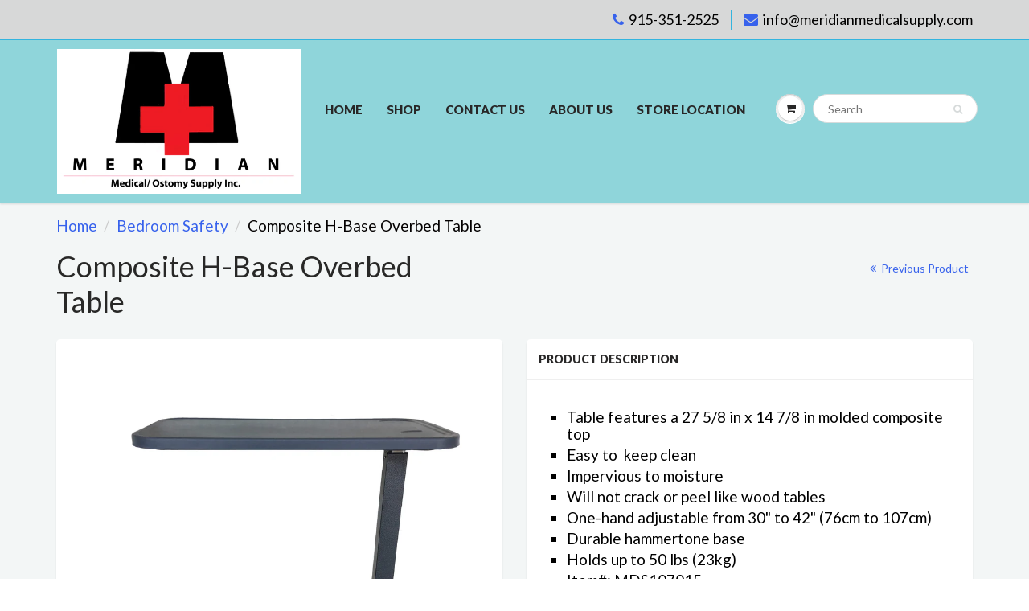

--- FILE ---
content_type: text/html; charset=utf-8
request_url: https://meridianmedicalsupply.com/collections/bedroom-safety/products/composite-h-base-overbed-tables-1
body_size: 14437
content:
<!doctype html>
<html lang="en" class="noIE">
  <head>
    <meta name="google-site-verification" content="B5rtuEKPXx7auYgpL69sUjtDNuKybG2ZtNsPI66aA6Y" />
<div id="google_translate_element"></div><script type="text/javascript">
function googleTranslateElementInit() {
  new google.translate.TranslateElement({pageLanguage: 'en', includedLanguages: 'es', layout: google.translate.TranslateElement.InlineLayout.SIMPLE}, 'google_translate_element');
}
</script><script type="text/javascript" src="//translate.google.com/translate_a/element.js?cb=googleTranslateElementInit"></script>
        
    <!-- Basic page needs ================================================== -->
    <meta charset="utf-8">
    <meta name="viewport" content="width=device-width, initial-scale=1, maximum-scale=1">

    <!-- Title and description ================================================== -->
    <title>
      Medline H-Base Overbed Tables at Meridian Medical Supply
    </title>

    
    <meta name="description" content="Overbed Tables are highly convenient for those who need to spend most their time lying in bed. Medline H- Base Overbed table MDS107015 .Shop our Bedroom Safety Supply at Meridian Medical Supply El Paso, TX (915)351-2525!">
    
  

    <!-- Helpers ================================================== -->
    
  <meta property="og:type" content="product">
  <meta property="og:title" content="Composite H-Base Overbed Table">
  
  <meta property="og:image" content="http://meridianmedicalsupply.com/cdn/shop/products/overbedtablecompressed_800x.jpg?v=1657740179">
  <meta property="og:image:secure_url" content="https://meridianmedicalsupply.com/cdn/shop/products/overbedtablecompressed_800x.jpg?v=1657740179">
  
  <meta property="og:image" content="http://meridianmedicalsupply.com/cdn/shop/products/overbedtablesideviewcompressed_800x.jpg?v=1657740190">
  <meta property="og:image:secure_url" content="https://meridianmedicalsupply.com/cdn/shop/products/overbedtablesideviewcompressed_800x.jpg?v=1657740190">
  
  <meta property="og:image" content="http://meridianmedicalsupply.com/cdn/shop/products/overbedtabletablecompressed_800x.jpg?v=1657740200">
  <meta property="og:image:secure_url" content="https://meridianmedicalsupply.com/cdn/shop/products/overbedtabletablecompressed_800x.jpg?v=1657740200">
  
  <meta property="og:price:amount" content="0.00">
  <meta property="og:price:currency" content="USD">


  <meta property="og:description" content="Overbed Tables are highly convenient for those who need to spend most their time lying in bed. Medline H- Base Overbed table MDS107015 .Shop our Bedroom Safety Supply at Meridian Medical Supply El Paso, TX (915)351-2525!">

  <meta property="og:url" content="https://meridianmedicalsupply.com/products/composite-h-base-overbed-tables-1">
  <meta property="og:site_name" content="Meridian Medical Supply">



  <meta name="twitter:site" content="@M_MedicalSupply">

<meta name="twitter:card" content="summary">

  <meta name="twitter:title" content="Composite H-Base Overbed Table">
  <meta name="twitter:description" content="
Table features a 27 5/8 in x 14 7/8 in molded composite top
Easy to  keep clean 
Impervious to moisture
Will not crack or peel like wood tables 
One-hand adjustable from 30&quot; to 42&quot; (76cm to 107cm)
Durable hammertone base
Holds up to 50 lbs (23kg)
Item#: MDS107015

">
  <meta name="twitter:image" content="https://meridianmedicalsupply.com/cdn/shop/products/overbedtablecompressed_800x.jpg?v=1657740179">
  <meta name="twitter:image:width" content="240">
  <meta name="twitter:image:height" content="240">

    <link rel="canonical" href="https://meridianmedicalsupply.com/products/composite-h-base-overbed-tables-1">
    <meta name="viewport" content="width=device-width,initial-scale=1">
    <meta name="theme-color" content="#3762ec">

    
    <link rel="shortcut icon" href="//meridianmedicalsupply.com/cdn/shop/t/11/assets/favicon.png?v=92" type="image/png" />
    
    <link href="//meridianmedicalsupply.com/cdn/shop/t/11/assets/apps.css?v=97812685848777896851521641571" rel="stylesheet" type="text/css" media="all" />
    <link href="//meridianmedicalsupply.com/cdn/shop/t/11/assets/style.css?v=9393130127272111281522771328" rel="stylesheet" type="text/css" media="all" />
    <link href="//meridianmedicalsupply.com/cdn/shop/t/11/assets/flexslider.css?v=138734138953018335091521745130" rel="stylesheet" type="text/css" media="all" />
    <link href="//meridianmedicalsupply.com/cdn/shop/t/11/assets/flexslider-product.css?v=145359197534262769821521745306" rel="stylesheet" type="text/css" media="all" />
    
    <link rel="stylesheet" type="text/css" href="//fonts.googleapis.com/css?family=Lato:300,400,700,900">
    
    

    <!-- Header hook for plugins ================================================== -->
    <script>window.performance && window.performance.mark && window.performance.mark('shopify.content_for_header.start');</script><meta id="shopify-digital-wallet" name="shopify-digital-wallet" content="/26535696/digital_wallets/dialog">
<link rel="alternate" type="application/json+oembed" href="https://meridianmedicalsupply.com/products/composite-h-base-overbed-tables-1.oembed">
<script async="async" src="/checkouts/internal/preloads.js?locale=en-US"></script>
<script id="shopify-features" type="application/json">{"accessToken":"91be024fa62ed41cb6f187ba743a5145","betas":["rich-media-storefront-analytics"],"domain":"meridianmedicalsupply.com","predictiveSearch":true,"shopId":26535696,"locale":"en"}</script>
<script>var Shopify = Shopify || {};
Shopify.shop = "meridian-medical-supply-ep.myshopify.com";
Shopify.locale = "en";
Shopify.currency = {"active":"USD","rate":"1.0"};
Shopify.country = "US";
Shopify.theme = {"name":"ShowTime 5.0.9","id":32117882922,"schema_name":"ShowTime","schema_version":"5.0.9","theme_store_id":687,"role":"main"};
Shopify.theme.handle = "null";
Shopify.theme.style = {"id":null,"handle":null};
Shopify.cdnHost = "meridianmedicalsupply.com/cdn";
Shopify.routes = Shopify.routes || {};
Shopify.routes.root = "/";</script>
<script type="module">!function(o){(o.Shopify=o.Shopify||{}).modules=!0}(window);</script>
<script>!function(o){function n(){var o=[];function n(){o.push(Array.prototype.slice.apply(arguments))}return n.q=o,n}var t=o.Shopify=o.Shopify||{};t.loadFeatures=n(),t.autoloadFeatures=n()}(window);</script>
<script id="shop-js-analytics" type="application/json">{"pageType":"product"}</script>
<script defer="defer" async type="module" src="//meridianmedicalsupply.com/cdn/shopifycloud/shop-js/modules/v2/client.init-shop-cart-sync_BdyHc3Nr.en.esm.js"></script>
<script defer="defer" async type="module" src="//meridianmedicalsupply.com/cdn/shopifycloud/shop-js/modules/v2/chunk.common_Daul8nwZ.esm.js"></script>
<script type="module">
  await import("//meridianmedicalsupply.com/cdn/shopifycloud/shop-js/modules/v2/client.init-shop-cart-sync_BdyHc3Nr.en.esm.js");
await import("//meridianmedicalsupply.com/cdn/shopifycloud/shop-js/modules/v2/chunk.common_Daul8nwZ.esm.js");

  window.Shopify.SignInWithShop?.initShopCartSync?.({"fedCMEnabled":true,"windoidEnabled":true});

</script>
<script>(function() {
  var isLoaded = false;
  function asyncLoad() {
    if (isLoaded) return;
    isLoaded = true;
    var urls = ["https:\/\/www.improvedcontactform.com\/icf.js?shop=meridian-medical-supply-ep.myshopify.com"];
    for (var i = 0; i < urls.length; i++) {
      var s = document.createElement('script');
      s.type = 'text/javascript';
      s.async = true;
      s.src = urls[i];
      var x = document.getElementsByTagName('script')[0];
      x.parentNode.insertBefore(s, x);
    }
  };
  if(window.attachEvent) {
    window.attachEvent('onload', asyncLoad);
  } else {
    window.addEventListener('load', asyncLoad, false);
  }
})();</script>
<script id="__st">var __st={"a":26535696,"offset":-25200,"reqid":"e651338f-29c3-4c85-b835-b3735220b6b9-1768972679","pageurl":"meridianmedicalsupply.com\/collections\/bedroom-safety\/products\/composite-h-base-overbed-tables-1","u":"c5262a3057db","p":"product","rtyp":"product","rid":7374774861988};</script>
<script>window.ShopifyPaypalV4VisibilityTracking = true;</script>
<script id="captcha-bootstrap">!function(){'use strict';const t='contact',e='account',n='new_comment',o=[[t,t],['blogs',n],['comments',n],[t,'customer']],c=[[e,'customer_login'],[e,'guest_login'],[e,'recover_customer_password'],[e,'create_customer']],r=t=>t.map((([t,e])=>`form[action*='/${t}']:not([data-nocaptcha='true']) input[name='form_type'][value='${e}']`)).join(','),a=t=>()=>t?[...document.querySelectorAll(t)].map((t=>t.form)):[];function s(){const t=[...o],e=r(t);return a(e)}const i='password',u='form_key',d=['recaptcha-v3-token','g-recaptcha-response','h-captcha-response',i],f=()=>{try{return window.sessionStorage}catch{return}},m='__shopify_v',_=t=>t.elements[u];function p(t,e,n=!1){try{const o=window.sessionStorage,c=JSON.parse(o.getItem(e)),{data:r}=function(t){const{data:e,action:n}=t;return t[m]||n?{data:e,action:n}:{data:t,action:n}}(c);for(const[e,n]of Object.entries(r))t.elements[e]&&(t.elements[e].value=n);n&&o.removeItem(e)}catch(o){console.error('form repopulation failed',{error:o})}}const l='form_type',E='cptcha';function T(t){t.dataset[E]=!0}const w=window,h=w.document,L='Shopify',v='ce_forms',y='captcha';let A=!1;((t,e)=>{const n=(g='f06e6c50-85a8-45c8-87d0-21a2b65856fe',I='https://cdn.shopify.com/shopifycloud/storefront-forms-hcaptcha/ce_storefront_forms_captcha_hcaptcha.v1.5.2.iife.js',D={infoText:'Protected by hCaptcha',privacyText:'Privacy',termsText:'Terms'},(t,e,n)=>{const o=w[L][v],c=o.bindForm;if(c)return c(t,g,e,D).then(n);var r;o.q.push([[t,g,e,D],n]),r=I,A||(h.body.append(Object.assign(h.createElement('script'),{id:'captcha-provider',async:!0,src:r})),A=!0)});var g,I,D;w[L]=w[L]||{},w[L][v]=w[L][v]||{},w[L][v].q=[],w[L][y]=w[L][y]||{},w[L][y].protect=function(t,e){n(t,void 0,e),T(t)},Object.freeze(w[L][y]),function(t,e,n,w,h,L){const[v,y,A,g]=function(t,e,n){const i=e?o:[],u=t?c:[],d=[...i,...u],f=r(d),m=r(i),_=r(d.filter((([t,e])=>n.includes(e))));return[a(f),a(m),a(_),s()]}(w,h,L),I=t=>{const e=t.target;return e instanceof HTMLFormElement?e:e&&e.form},D=t=>v().includes(t);t.addEventListener('submit',(t=>{const e=I(t);if(!e)return;const n=D(e)&&!e.dataset.hcaptchaBound&&!e.dataset.recaptchaBound,o=_(e),c=g().includes(e)&&(!o||!o.value);(n||c)&&t.preventDefault(),c&&!n&&(function(t){try{if(!f())return;!function(t){const e=f();if(!e)return;const n=_(t);if(!n)return;const o=n.value;o&&e.removeItem(o)}(t);const e=Array.from(Array(32),(()=>Math.random().toString(36)[2])).join('');!function(t,e){_(t)||t.append(Object.assign(document.createElement('input'),{type:'hidden',name:u})),t.elements[u].value=e}(t,e),function(t,e){const n=f();if(!n)return;const o=[...t.querySelectorAll(`input[type='${i}']`)].map((({name:t})=>t)),c=[...d,...o],r={};for(const[a,s]of new FormData(t).entries())c.includes(a)||(r[a]=s);n.setItem(e,JSON.stringify({[m]:1,action:t.action,data:r}))}(t,e)}catch(e){console.error('failed to persist form',e)}}(e),e.submit())}));const S=(t,e)=>{t&&!t.dataset[E]&&(n(t,e.some((e=>e===t))),T(t))};for(const o of['focusin','change'])t.addEventListener(o,(t=>{const e=I(t);D(e)&&S(e,y())}));const B=e.get('form_key'),M=e.get(l),P=B&&M;t.addEventListener('DOMContentLoaded',(()=>{const t=y();if(P)for(const e of t)e.elements[l].value===M&&p(e,B);[...new Set([...A(),...v().filter((t=>'true'===t.dataset.shopifyCaptcha))])].forEach((e=>S(e,t)))}))}(h,new URLSearchParams(w.location.search),n,t,e,['guest_login'])})(!0,!0)}();</script>
<script integrity="sha256-4kQ18oKyAcykRKYeNunJcIwy7WH5gtpwJnB7kiuLZ1E=" data-source-attribution="shopify.loadfeatures" defer="defer" src="//meridianmedicalsupply.com/cdn/shopifycloud/storefront/assets/storefront/load_feature-a0a9edcb.js" crossorigin="anonymous"></script>
<script data-source-attribution="shopify.dynamic_checkout.dynamic.init">var Shopify=Shopify||{};Shopify.PaymentButton=Shopify.PaymentButton||{isStorefrontPortableWallets:!0,init:function(){window.Shopify.PaymentButton.init=function(){};var t=document.createElement("script");t.src="https://meridianmedicalsupply.com/cdn/shopifycloud/portable-wallets/latest/portable-wallets.en.js",t.type="module",document.head.appendChild(t)}};
</script>
<script data-source-attribution="shopify.dynamic_checkout.buyer_consent">
  function portableWalletsHideBuyerConsent(e){var t=document.getElementById("shopify-buyer-consent"),n=document.getElementById("shopify-subscription-policy-button");t&&n&&(t.classList.add("hidden"),t.setAttribute("aria-hidden","true"),n.removeEventListener("click",e))}function portableWalletsShowBuyerConsent(e){var t=document.getElementById("shopify-buyer-consent"),n=document.getElementById("shopify-subscription-policy-button");t&&n&&(t.classList.remove("hidden"),t.removeAttribute("aria-hidden"),n.addEventListener("click",e))}window.Shopify?.PaymentButton&&(window.Shopify.PaymentButton.hideBuyerConsent=portableWalletsHideBuyerConsent,window.Shopify.PaymentButton.showBuyerConsent=portableWalletsShowBuyerConsent);
</script>
<script data-source-attribution="shopify.dynamic_checkout.cart.bootstrap">document.addEventListener("DOMContentLoaded",(function(){function t(){return document.querySelector("shopify-accelerated-checkout-cart, shopify-accelerated-checkout")}if(t())Shopify.PaymentButton.init();else{new MutationObserver((function(e,n){t()&&(Shopify.PaymentButton.init(),n.disconnect())})).observe(document.body,{childList:!0,subtree:!0})}}));
</script>

<script>window.performance && window.performance.mark && window.performance.mark('shopify.content_for_header.end');</script>

    <!--[if lt IE 9]>
    <script src="//html5shiv.googlecode.com/svn/trunk/html5.js" type="text/javascript"></script>
    <![endif]-->

    

    <script src="//meridianmedicalsupply.com/cdn/shop/t/11/assets/jquery.js?v=105778841822381192391521641562" type="text/javascript"></script>
    
    
    <!-- Theme Global App JS ================================================== -->
    <script>
      var app = app || {
        data:{
          template:"product",
          money_format: "\u003cspan class=hidden\u003e${{ amount }}\u003c\/span\u003e"
        }
      }
      console.log(app.data.money_format);
    </script>
  <link href="https://monorail-edge.shopifysvc.com" rel="dns-prefetch">
<script>(function(){if ("sendBeacon" in navigator && "performance" in window) {try {var session_token_from_headers = performance.getEntriesByType('navigation')[0].serverTiming.find(x => x.name == '_s').description;} catch {var session_token_from_headers = undefined;}var session_cookie_matches = document.cookie.match(/_shopify_s=([^;]*)/);var session_token_from_cookie = session_cookie_matches && session_cookie_matches.length === 2 ? session_cookie_matches[1] : "";var session_token = session_token_from_headers || session_token_from_cookie || "";function handle_abandonment_event(e) {var entries = performance.getEntries().filter(function(entry) {return /monorail-edge.shopifysvc.com/.test(entry.name);});if (!window.abandonment_tracked && entries.length === 0) {window.abandonment_tracked = true;var currentMs = Date.now();var navigation_start = performance.timing.navigationStart;var payload = {shop_id: 26535696,url: window.location.href,navigation_start,duration: currentMs - navigation_start,session_token,page_type: "product"};window.navigator.sendBeacon("https://monorail-edge.shopifysvc.com/v1/produce", JSON.stringify({schema_id: "online_store_buyer_site_abandonment/1.1",payload: payload,metadata: {event_created_at_ms: currentMs,event_sent_at_ms: currentMs}}));}}window.addEventListener('pagehide', handle_abandonment_event);}}());</script>
<script id="web-pixels-manager-setup">(function e(e,d,r,n,o){if(void 0===o&&(o={}),!Boolean(null===(a=null===(i=window.Shopify)||void 0===i?void 0:i.analytics)||void 0===a?void 0:a.replayQueue)){var i,a;window.Shopify=window.Shopify||{};var t=window.Shopify;t.analytics=t.analytics||{};var s=t.analytics;s.replayQueue=[],s.publish=function(e,d,r){return s.replayQueue.push([e,d,r]),!0};try{self.performance.mark("wpm:start")}catch(e){}var l=function(){var e={modern:/Edge?\/(1{2}[4-9]|1[2-9]\d|[2-9]\d{2}|\d{4,})\.\d+(\.\d+|)|Firefox\/(1{2}[4-9]|1[2-9]\d|[2-9]\d{2}|\d{4,})\.\d+(\.\d+|)|Chrom(ium|e)\/(9{2}|\d{3,})\.\d+(\.\d+|)|(Maci|X1{2}).+ Version\/(15\.\d+|(1[6-9]|[2-9]\d|\d{3,})\.\d+)([,.]\d+|)( \(\w+\)|)( Mobile\/\w+|) Safari\/|Chrome.+OPR\/(9{2}|\d{3,})\.\d+\.\d+|(CPU[ +]OS|iPhone[ +]OS|CPU[ +]iPhone|CPU IPhone OS|CPU iPad OS)[ +]+(15[._]\d+|(1[6-9]|[2-9]\d|\d{3,})[._]\d+)([._]\d+|)|Android:?[ /-](13[3-9]|1[4-9]\d|[2-9]\d{2}|\d{4,})(\.\d+|)(\.\d+|)|Android.+Firefox\/(13[5-9]|1[4-9]\d|[2-9]\d{2}|\d{4,})\.\d+(\.\d+|)|Android.+Chrom(ium|e)\/(13[3-9]|1[4-9]\d|[2-9]\d{2}|\d{4,})\.\d+(\.\d+|)|SamsungBrowser\/([2-9]\d|\d{3,})\.\d+/,legacy:/Edge?\/(1[6-9]|[2-9]\d|\d{3,})\.\d+(\.\d+|)|Firefox\/(5[4-9]|[6-9]\d|\d{3,})\.\d+(\.\d+|)|Chrom(ium|e)\/(5[1-9]|[6-9]\d|\d{3,})\.\d+(\.\d+|)([\d.]+$|.*Safari\/(?![\d.]+ Edge\/[\d.]+$))|(Maci|X1{2}).+ Version\/(10\.\d+|(1[1-9]|[2-9]\d|\d{3,})\.\d+)([,.]\d+|)( \(\w+\)|)( Mobile\/\w+|) Safari\/|Chrome.+OPR\/(3[89]|[4-9]\d|\d{3,})\.\d+\.\d+|(CPU[ +]OS|iPhone[ +]OS|CPU[ +]iPhone|CPU IPhone OS|CPU iPad OS)[ +]+(10[._]\d+|(1[1-9]|[2-9]\d|\d{3,})[._]\d+)([._]\d+|)|Android:?[ /-](13[3-9]|1[4-9]\d|[2-9]\d{2}|\d{4,})(\.\d+|)(\.\d+|)|Mobile Safari.+OPR\/([89]\d|\d{3,})\.\d+\.\d+|Android.+Firefox\/(13[5-9]|1[4-9]\d|[2-9]\d{2}|\d{4,})\.\d+(\.\d+|)|Android.+Chrom(ium|e)\/(13[3-9]|1[4-9]\d|[2-9]\d{2}|\d{4,})\.\d+(\.\d+|)|Android.+(UC? ?Browser|UCWEB|U3)[ /]?(15\.([5-9]|\d{2,})|(1[6-9]|[2-9]\d|\d{3,})\.\d+)\.\d+|SamsungBrowser\/(5\.\d+|([6-9]|\d{2,})\.\d+)|Android.+MQ{2}Browser\/(14(\.(9|\d{2,})|)|(1[5-9]|[2-9]\d|\d{3,})(\.\d+|))(\.\d+|)|K[Aa][Ii]OS\/(3\.\d+|([4-9]|\d{2,})\.\d+)(\.\d+|)/},d=e.modern,r=e.legacy,n=navigator.userAgent;return n.match(d)?"modern":n.match(r)?"legacy":"unknown"}(),u="modern"===l?"modern":"legacy",c=(null!=n?n:{modern:"",legacy:""})[u],f=function(e){return[e.baseUrl,"/wpm","/b",e.hashVersion,"modern"===e.buildTarget?"m":"l",".js"].join("")}({baseUrl:d,hashVersion:r,buildTarget:u}),m=function(e){var d=e.version,r=e.bundleTarget,n=e.surface,o=e.pageUrl,i=e.monorailEndpoint;return{emit:function(e){var a=e.status,t=e.errorMsg,s=(new Date).getTime(),l=JSON.stringify({metadata:{event_sent_at_ms:s},events:[{schema_id:"web_pixels_manager_load/3.1",payload:{version:d,bundle_target:r,page_url:o,status:a,surface:n,error_msg:t},metadata:{event_created_at_ms:s}}]});if(!i)return console&&console.warn&&console.warn("[Web Pixels Manager] No Monorail endpoint provided, skipping logging."),!1;try{return self.navigator.sendBeacon.bind(self.navigator)(i,l)}catch(e){}var u=new XMLHttpRequest;try{return u.open("POST",i,!0),u.setRequestHeader("Content-Type","text/plain"),u.send(l),!0}catch(e){return console&&console.warn&&console.warn("[Web Pixels Manager] Got an unhandled error while logging to Monorail."),!1}}}}({version:r,bundleTarget:l,surface:e.surface,pageUrl:self.location.href,monorailEndpoint:e.monorailEndpoint});try{o.browserTarget=l,function(e){var d=e.src,r=e.async,n=void 0===r||r,o=e.onload,i=e.onerror,a=e.sri,t=e.scriptDataAttributes,s=void 0===t?{}:t,l=document.createElement("script"),u=document.querySelector("head"),c=document.querySelector("body");if(l.async=n,l.src=d,a&&(l.integrity=a,l.crossOrigin="anonymous"),s)for(var f in s)if(Object.prototype.hasOwnProperty.call(s,f))try{l.dataset[f]=s[f]}catch(e){}if(o&&l.addEventListener("load",o),i&&l.addEventListener("error",i),u)u.appendChild(l);else{if(!c)throw new Error("Did not find a head or body element to append the script");c.appendChild(l)}}({src:f,async:!0,onload:function(){if(!function(){var e,d;return Boolean(null===(d=null===(e=window.Shopify)||void 0===e?void 0:e.analytics)||void 0===d?void 0:d.initialized)}()){var d=window.webPixelsManager.init(e)||void 0;if(d){var r=window.Shopify.analytics;r.replayQueue.forEach((function(e){var r=e[0],n=e[1],o=e[2];d.publishCustomEvent(r,n,o)})),r.replayQueue=[],r.publish=d.publishCustomEvent,r.visitor=d.visitor,r.initialized=!0}}},onerror:function(){return m.emit({status:"failed",errorMsg:"".concat(f," has failed to load")})},sri:function(e){var d=/^sha384-[A-Za-z0-9+/=]+$/;return"string"==typeof e&&d.test(e)}(c)?c:"",scriptDataAttributes:o}),m.emit({status:"loading"})}catch(e){m.emit({status:"failed",errorMsg:(null==e?void 0:e.message)||"Unknown error"})}}})({shopId: 26535696,storefrontBaseUrl: "https://meridianmedicalsupply.com",extensionsBaseUrl: "https://extensions.shopifycdn.com/cdn/shopifycloud/web-pixels-manager",monorailEndpoint: "https://monorail-edge.shopifysvc.com/unstable/produce_batch",surface: "storefront-renderer",enabledBetaFlags: ["2dca8a86"],webPixelsConfigList: [{"id":"601915556","configuration":"{\"config\":\"{\\\"pixel_id\\\":\\\"G-V9S7CHRZ71\\\",\\\"gtag_events\\\":[{\\\"type\\\":\\\"begin_checkout\\\",\\\"action_label\\\":\\\"G-V9S7CHRZ71\\\"},{\\\"type\\\":\\\"search\\\",\\\"action_label\\\":\\\"G-V9S7CHRZ71\\\"},{\\\"type\\\":\\\"view_item\\\",\\\"action_label\\\":\\\"G-V9S7CHRZ71\\\"},{\\\"type\\\":\\\"purchase\\\",\\\"action_label\\\":\\\"G-V9S7CHRZ71\\\"},{\\\"type\\\":\\\"page_view\\\",\\\"action_label\\\":\\\"G-V9S7CHRZ71\\\"},{\\\"type\\\":\\\"add_payment_info\\\",\\\"action_label\\\":\\\"G-V9S7CHRZ71\\\"},{\\\"type\\\":\\\"add_to_cart\\\",\\\"action_label\\\":\\\"G-V9S7CHRZ71\\\"}],\\\"enable_monitoring_mode\\\":false}\"}","eventPayloadVersion":"v1","runtimeContext":"OPEN","scriptVersion":"b2a88bafab3e21179ed38636efcd8a93","type":"APP","apiClientId":1780363,"privacyPurposes":[],"dataSharingAdjustments":{"protectedCustomerApprovalScopes":["read_customer_address","read_customer_email","read_customer_name","read_customer_personal_data","read_customer_phone"]}},{"id":"shopify-app-pixel","configuration":"{}","eventPayloadVersion":"v1","runtimeContext":"STRICT","scriptVersion":"0450","apiClientId":"shopify-pixel","type":"APP","privacyPurposes":["ANALYTICS","MARKETING"]},{"id":"shopify-custom-pixel","eventPayloadVersion":"v1","runtimeContext":"LAX","scriptVersion":"0450","apiClientId":"shopify-pixel","type":"CUSTOM","privacyPurposes":["ANALYTICS","MARKETING"]}],isMerchantRequest: false,initData: {"shop":{"name":"Meridian Medical Supply","paymentSettings":{"currencyCode":"USD"},"myshopifyDomain":"meridian-medical-supply-ep.myshopify.com","countryCode":"US","storefrontUrl":"https:\/\/meridianmedicalsupply.com"},"customer":null,"cart":null,"checkout":null,"productVariants":[{"price":{"amount":0.0,"currencyCode":"USD"},"product":{"title":"Composite H-Base Overbed Table","vendor":"Medline","id":"7374774861988","untranslatedTitle":"Composite H-Base Overbed Table","url":"\/products\/composite-h-base-overbed-tables-1","type":"Bedroom Safety"},"id":"42453854060708","image":{"src":"\/\/meridianmedicalsupply.com\/cdn\/shop\/products\/overbedtablecompressed.jpg?v=1657740179"},"sku":"","title":"Default Title","untranslatedTitle":"Default Title"}],"purchasingCompany":null},},"https://meridianmedicalsupply.com/cdn","fcfee988w5aeb613cpc8e4bc33m6693e112",{"modern":"","legacy":""},{"shopId":"26535696","storefrontBaseUrl":"https:\/\/meridianmedicalsupply.com","extensionBaseUrl":"https:\/\/extensions.shopifycdn.com\/cdn\/shopifycloud\/web-pixels-manager","surface":"storefront-renderer","enabledBetaFlags":"[\"2dca8a86\"]","isMerchantRequest":"false","hashVersion":"fcfee988w5aeb613cpc8e4bc33m6693e112","publish":"custom","events":"[[\"page_viewed\",{}],[\"product_viewed\",{\"productVariant\":{\"price\":{\"amount\":0.0,\"currencyCode\":\"USD\"},\"product\":{\"title\":\"Composite H-Base Overbed Table\",\"vendor\":\"Medline\",\"id\":\"7374774861988\",\"untranslatedTitle\":\"Composite H-Base Overbed Table\",\"url\":\"\/products\/composite-h-base-overbed-tables-1\",\"type\":\"Bedroom Safety\"},\"id\":\"42453854060708\",\"image\":{\"src\":\"\/\/meridianmedicalsupply.com\/cdn\/shop\/products\/overbedtablecompressed.jpg?v=1657740179\"},\"sku\":\"\",\"title\":\"Default Title\",\"untranslatedTitle\":\"Default Title\"}}]]"});</script><script>
  window.ShopifyAnalytics = window.ShopifyAnalytics || {};
  window.ShopifyAnalytics.meta = window.ShopifyAnalytics.meta || {};
  window.ShopifyAnalytics.meta.currency = 'USD';
  var meta = {"product":{"id":7374774861988,"gid":"gid:\/\/shopify\/Product\/7374774861988","vendor":"Medline","type":"Bedroom Safety","handle":"composite-h-base-overbed-tables-1","variants":[{"id":42453854060708,"price":0,"name":"Composite H-Base Overbed Table","public_title":null,"sku":""}],"remote":false},"page":{"pageType":"product","resourceType":"product","resourceId":7374774861988,"requestId":"e651338f-29c3-4c85-b835-b3735220b6b9-1768972679"}};
  for (var attr in meta) {
    window.ShopifyAnalytics.meta[attr] = meta[attr];
  }
</script>
<script class="analytics">
  (function () {
    var customDocumentWrite = function(content) {
      var jquery = null;

      if (window.jQuery) {
        jquery = window.jQuery;
      } else if (window.Checkout && window.Checkout.$) {
        jquery = window.Checkout.$;
      }

      if (jquery) {
        jquery('body').append(content);
      }
    };

    var hasLoggedConversion = function(token) {
      if (token) {
        return document.cookie.indexOf('loggedConversion=' + token) !== -1;
      }
      return false;
    }

    var setCookieIfConversion = function(token) {
      if (token) {
        var twoMonthsFromNow = new Date(Date.now());
        twoMonthsFromNow.setMonth(twoMonthsFromNow.getMonth() + 2);

        document.cookie = 'loggedConversion=' + token + '; expires=' + twoMonthsFromNow;
      }
    }

    var trekkie = window.ShopifyAnalytics.lib = window.trekkie = window.trekkie || [];
    if (trekkie.integrations) {
      return;
    }
    trekkie.methods = [
      'identify',
      'page',
      'ready',
      'track',
      'trackForm',
      'trackLink'
    ];
    trekkie.factory = function(method) {
      return function() {
        var args = Array.prototype.slice.call(arguments);
        args.unshift(method);
        trekkie.push(args);
        return trekkie;
      };
    };
    for (var i = 0; i < trekkie.methods.length; i++) {
      var key = trekkie.methods[i];
      trekkie[key] = trekkie.factory(key);
    }
    trekkie.load = function(config) {
      trekkie.config = config || {};
      trekkie.config.initialDocumentCookie = document.cookie;
      var first = document.getElementsByTagName('script')[0];
      var script = document.createElement('script');
      script.type = 'text/javascript';
      script.onerror = function(e) {
        var scriptFallback = document.createElement('script');
        scriptFallback.type = 'text/javascript';
        scriptFallback.onerror = function(error) {
                var Monorail = {
      produce: function produce(monorailDomain, schemaId, payload) {
        var currentMs = new Date().getTime();
        var event = {
          schema_id: schemaId,
          payload: payload,
          metadata: {
            event_created_at_ms: currentMs,
            event_sent_at_ms: currentMs
          }
        };
        return Monorail.sendRequest("https://" + monorailDomain + "/v1/produce", JSON.stringify(event));
      },
      sendRequest: function sendRequest(endpointUrl, payload) {
        // Try the sendBeacon API
        if (window && window.navigator && typeof window.navigator.sendBeacon === 'function' && typeof window.Blob === 'function' && !Monorail.isIos12()) {
          var blobData = new window.Blob([payload], {
            type: 'text/plain'
          });

          if (window.navigator.sendBeacon(endpointUrl, blobData)) {
            return true;
          } // sendBeacon was not successful

        } // XHR beacon

        var xhr = new XMLHttpRequest();

        try {
          xhr.open('POST', endpointUrl);
          xhr.setRequestHeader('Content-Type', 'text/plain');
          xhr.send(payload);
        } catch (e) {
          console.log(e);
        }

        return false;
      },
      isIos12: function isIos12() {
        return window.navigator.userAgent.lastIndexOf('iPhone; CPU iPhone OS 12_') !== -1 || window.navigator.userAgent.lastIndexOf('iPad; CPU OS 12_') !== -1;
      }
    };
    Monorail.produce('monorail-edge.shopifysvc.com',
      'trekkie_storefront_load_errors/1.1',
      {shop_id: 26535696,
      theme_id: 32117882922,
      app_name: "storefront",
      context_url: window.location.href,
      source_url: "//meridianmedicalsupply.com/cdn/s/trekkie.storefront.cd680fe47e6c39ca5d5df5f0a32d569bc48c0f27.min.js"});

        };
        scriptFallback.async = true;
        scriptFallback.src = '//meridianmedicalsupply.com/cdn/s/trekkie.storefront.cd680fe47e6c39ca5d5df5f0a32d569bc48c0f27.min.js';
        first.parentNode.insertBefore(scriptFallback, first);
      };
      script.async = true;
      script.src = '//meridianmedicalsupply.com/cdn/s/trekkie.storefront.cd680fe47e6c39ca5d5df5f0a32d569bc48c0f27.min.js';
      first.parentNode.insertBefore(script, first);
    };
    trekkie.load(
      {"Trekkie":{"appName":"storefront","development":false,"defaultAttributes":{"shopId":26535696,"isMerchantRequest":null,"themeId":32117882922,"themeCityHash":"17462976102813737128","contentLanguage":"en","currency":"USD","eventMetadataId":"a33a472f-0177-4d80-9a41-e95c91861676"},"isServerSideCookieWritingEnabled":true,"monorailRegion":"shop_domain","enabledBetaFlags":["65f19447"]},"Session Attribution":{},"S2S":{"facebookCapiEnabled":false,"source":"trekkie-storefront-renderer","apiClientId":580111}}
    );

    var loaded = false;
    trekkie.ready(function() {
      if (loaded) return;
      loaded = true;

      window.ShopifyAnalytics.lib = window.trekkie;

      var originalDocumentWrite = document.write;
      document.write = customDocumentWrite;
      try { window.ShopifyAnalytics.merchantGoogleAnalytics.call(this); } catch(error) {};
      document.write = originalDocumentWrite;

      window.ShopifyAnalytics.lib.page(null,{"pageType":"product","resourceType":"product","resourceId":7374774861988,"requestId":"e651338f-29c3-4c85-b835-b3735220b6b9-1768972679","shopifyEmitted":true});

      var match = window.location.pathname.match(/checkouts\/(.+)\/(thank_you|post_purchase)/)
      var token = match? match[1]: undefined;
      if (!hasLoggedConversion(token)) {
        setCookieIfConversion(token);
        window.ShopifyAnalytics.lib.track("Viewed Product",{"currency":"USD","variantId":42453854060708,"productId":7374774861988,"productGid":"gid:\/\/shopify\/Product\/7374774861988","name":"Composite H-Base Overbed Table","price":"0.00","sku":"","brand":"Medline","variant":null,"category":"Bedroom Safety","nonInteraction":true,"remote":false},undefined,undefined,{"shopifyEmitted":true});
      window.ShopifyAnalytics.lib.track("monorail:\/\/trekkie_storefront_viewed_product\/1.1",{"currency":"USD","variantId":42453854060708,"productId":7374774861988,"productGid":"gid:\/\/shopify\/Product\/7374774861988","name":"Composite H-Base Overbed Table","price":"0.00","sku":"","brand":"Medline","variant":null,"category":"Bedroom Safety","nonInteraction":true,"remote":false,"referer":"https:\/\/meridianmedicalsupply.com\/collections\/bedroom-safety\/products\/composite-h-base-overbed-tables-1"});
      }
    });


        var eventsListenerScript = document.createElement('script');
        eventsListenerScript.async = true;
        eventsListenerScript.src = "//meridianmedicalsupply.com/cdn/shopifycloud/storefront/assets/shop_events_listener-3da45d37.js";
        document.getElementsByTagName('head')[0].appendChild(eventsListenerScript);

})();</script>
  <script>
  if (!window.ga || (window.ga && typeof window.ga !== 'function')) {
    window.ga = function ga() {
      (window.ga.q = window.ga.q || []).push(arguments);
      if (window.Shopify && window.Shopify.analytics && typeof window.Shopify.analytics.publish === 'function') {
        window.Shopify.analytics.publish("ga_stub_called", {}, {sendTo: "google_osp_migration"});
      }
      console.error("Shopify's Google Analytics stub called with:", Array.from(arguments), "\nSee https://help.shopify.com/manual/promoting-marketing/pixels/pixel-migration#google for more information.");
    };
    if (window.Shopify && window.Shopify.analytics && typeof window.Shopify.analytics.publish === 'function') {
      window.Shopify.analytics.publish("ga_stub_initialized", {}, {sendTo: "google_osp_migration"});
    }
  }
</script>
<script
  defer
  src="https://meridianmedicalsupply.com/cdn/shopifycloud/perf-kit/shopify-perf-kit-3.0.4.min.js"
  data-application="storefront-renderer"
  data-shop-id="26535696"
  data-render-region="gcp-us-central1"
  data-page-type="product"
  data-theme-instance-id="32117882922"
  data-theme-name="ShowTime"
  data-theme-version="5.0.9"
  data-monorail-region="shop_domain"
  data-resource-timing-sampling-rate="10"
  data-shs="true"
  data-shs-beacon="true"
  data-shs-export-with-fetch="true"
  data-shs-logs-sample-rate="1"
  data-shs-beacon-endpoint="https://meridianmedicalsupply.com/api/collect"
></script>
</head>

  <body id="medline-h-base-overbed-tables-at-meridian-medical-supply" class="template-product" >
    <div class="wsmenucontainer clearfix">
      <div class="overlapblackbg"></div>
      

      <div id="shopify-section-header" class="shopify-section">
<div id="header" data-section-id="header" data-section-type="header-section">
        
        
        <div class="header_top">
  <div class="container">
    <div class="top_menu">
      
      <ul>
        
      </ul>
      
    </div>
    <div class="hed_right">
      <ul>
        
        <li><a href="tel:915-351-2525"><span class="fa fa-phone"></span>915-351-2525</a></li>
        
        
        <li><a href="mailto:info@meridianmedicalsupply.com"><span class="fa fa-envelope"></span>info@meridianmedicalsupply.com</a></li>
        
            
      </ul>
    </div>
  </div>
</div>

        

        <div class="header_bot ">
          <div class="header_content">
            <div class="container">

              
              <div id="nav">
  <nav class="navbar" role="navigation">
    <div class="navbar-header">
      <a href="#" class="visible-ms visible-xs pull-right navbar-cart" id="wsnavtoggle"><div class="cart-icon"><i class="fa fa-bars"></i></div></a>
      
      <a href="javascript:void(0);" data-href="/cart" class="visible-ms visible-xs pull-right navbar-cart cart-popup"><div class="cart-icon"><span class="count hidden">0</span><i class="fa fa-shopping-cart"></i></div></a>
      <a href="/search" class="visible-ms visible-xs pull-right navbar-cart"><div class="cart-icon"><i class="fa fa-search"></i></div></a>
      
        
        <a class="navbar-brand" href="/" itemprop="url">
          <img src="//meridianmedicalsupply.com/cdn/shop/files/meridian-spaced-out-words-2_550x.gif?v=1613519823" alt="Meridian Medical Supply" itemprop="logo" />
        </a>
        
        
    </div>
    <!-- code here -->
    <nav class="wsmenu clearfix multi-drop" role="navigation">
      <ul class="mobile-sub wsmenu-list">
        
        
        <li><a href="/">Home</a></li>
        
        
        
        <li><a href="/collections">Shop </a></li>
        
        
        
        <li><a href="/pages/contact-us">Contact us</a></li>
        
        
        
        <li><a href="/pages/about-us">About Us</a></li>
        
        
        
        <li><a href="/pages/store-location">Store Location</a></li>
        
        
      </ul>
    </nav>
    <ul class="hidden-xs nav navbar-nav navbar-right">
      <li class="dropdown-grid no-open-arrow">
        <a data-toggle="dropdown" href="javascript:void(0);" data-href="/cart" class="dropdown-toggle cart-popup" aria-expanded="true"><div class="cart-icon"><span class="count hidden">0</span><i class="fa fa-shopping-cart"></i></div></a>
        <div class="dropdown-grid-wrapper hidden">
          <div class="dropdown-menu no-padding col-xs-12 col-sm-9 col-md-7" role="menu">
            <div class="menu_c cart_menu">
  <div class="menu_title clearfix">
    <h4>Shopping Cart</h4>
  </div>
  
  <div class="cart_row">
    <div class="empty-cart">Your cart is currently empty.</div>
    <p><a href="javascript:void(0)" class="btn_c btn_close">Continue Shopping</a></p>
  </div>
  
</div>
<script>
  
</script>
          </div>
        </div>
      </li>
      
      <li class="dropdown-grid no-open-arrow">
        
        <div class="fixed-search">    
          


<form action="/search" method="get" role="search">
  <div class="menu_c search_menu">
    <div class="search_box">
      
      <input type="hidden" name="type" value="product">
      
      <input type="search" name="q" value="" class="txtbox" placeholder="Search" aria-label="Search">
      <button class="btn btn-link" type="submit" value="Search"><span class="fa fa-search"></span></button>
    </div>
  </div>
</form>
        </div>
        
      </li>
    </ul>
  </nav>
</div>
              

            </div>
          </div>  
        </div>
      </div><!-- /header -->







<style>
/*  This code is used to center logo vertically on different devices */
  

#header #nav .navbar-nav > li > a, #header .navbar-toggle{
	
    padding-top: 69px;
	padding-bottom: 69px;
	
}
#header #nav .navbar-nav > li > .fixed-search 
{

    padding-top: 66px;
	padding-bottom: 66px;
    padding-left:5px;
	
}
  @media (min-width: 769px) {
    #header #nav .wsmenu > ul > li > a  {
      
      padding-top: 69px;
      padding-bottom: 69px;
      
    }
  }

#header .navbar-toggle, #header .navbar-cart {
	
	padding-top: 69px;
	padding-bottom: 69px;
	
}
#header a.navbar-brand {
  height:auto;
}
@media (max-width: 600px) {
 #header .navbar-brand > img {
    max-width: 158px;
  }
}
@media (max-width: 600px) {
	#header .navbar-toggle, #header .navbar-cart {
		
		padding-top: 15px;
		padding-bottom: 15px;
		
	}
}


@media (max-width: 900px) {

  #header #nav .navbar-nav > li > a {
    font-size: 12px;
    line-height: 32px;
    padding-left:7px;
    padding-right:7px;
  }

  #header .navbar-brand {
    font-size: 22px;
    line-height: 20px;
    
    padding:0 15px 0 0;
    
  }

  #header .right_menu > ul > li > a {
    margin: 0 0 0 5px;
  }
  #header #nav .navbar:not(.caret-bootstrap) .navbar-nav:not(.caret-bootstrap) li:not(.caret-bootstrap) > a.dropdown-toggle:not(.caret-bootstrap) > span.caret:not(.caret-bootstrap) {
    margin-left: 3px;
  }
}

@media  (min-width: 768px) and (max-width: 800px) {
  #header .hed_right, #header .top_menu {
    padding:0 !important;
  }
  #header .hed_right ul {
    display:block !important;
    
    float:right !important;
    
  }
  #header .hed_right .header-contact {
    margin-top:0 !important;
  }
  #header .top_menu {
    float:left !important;
  }
}

@media (max-width: 480px) {
	#header .hed_right ul li {
		margin: 0;
		padding: 0 5px;
		border: none;
		display: inline-block;
	}
}

.navbar:not(.no-border) .navbar-nav.dropdown-onhover>li:hover>a {
	margin-bottom:0;
}


figure.effect-chico img {
	-webkit-transform: scale(1) !important;
	transform: scale(1) !important;
}
   
figure.effect-chico:hover img {
	-webkit-transform: scale(1.2) !important;
	transform: scale(1.2) !important;
}


</style>


</div>
     
      <div id="shopify-section-product" class="shopify-section">

<div itemscope itemtype="http://schema.org/Product">

  <meta itemprop="url" content="https://meridianmedicalsupply.com/products/composite-h-base-overbed-tables-1">
  <meta itemprop="image" content="//meridianmedicalsupply.com/cdn/shop/products/overbedtablecompressed_800x.jpg?v=1657740179">
  
  <div id="content">
    <div class="container" data-section-id="product" data-section-type="product-page-section" >
      <div class="product-json">{"id":7374774861988,"title":"Composite H-Base Overbed Table","handle":"composite-h-base-overbed-tables-1","description":"\u003cul\u003e\n\u003cli\u003eTable features a 27 5\/8 in x 14 7\/8 in molded composite top\u003c\/li\u003e\n\u003cli\u003eEasy to  keep clean \u003c\/li\u003e\n\u003cli\u003eImpervious to moisture\u003c\/li\u003e\n\u003cli\u003eWill not crack or peel like wood tables \u003c\/li\u003e\n\u003cli\u003eOne-hand adjustable from 30\" to 42\" (76cm to 107cm)\u003c\/li\u003e\n\u003cli\u003eDurable hammertone base\u003c\/li\u003e\n\u003cli\u003eHolds up to 50 lbs (23kg)\u003c\/li\u003e\n\u003cli\u003eItem#: MDS107015\u003c\/li\u003e\n\u003c\/ul\u003e\n\u003cp\u003e\u003cbr\u003e\u003c\/p\u003e","published_at":"2022-07-13T13:45:28-06:00","created_at":"2022-07-13T12:38:34-06:00","vendor":"Medline","type":"Bedroom Safety","tags":["Overbed Table"],"price":0,"price_min":0,"price_max":0,"available":true,"price_varies":false,"compare_at_price":null,"compare_at_price_min":0,"compare_at_price_max":0,"compare_at_price_varies":false,"variants":[{"id":42453854060708,"title":"Default Title","option1":"Default Title","option2":null,"option3":null,"sku":"","requires_shipping":true,"taxable":true,"featured_image":null,"available":true,"name":"Composite H-Base Overbed Table","public_title":null,"options":["Default Title"],"price":0,"weight":0,"compare_at_price":null,"inventory_management":null,"barcode":"","requires_selling_plan":false,"selling_plan_allocations":[]}],"images":["\/\/meridianmedicalsupply.com\/cdn\/shop\/products\/overbedtablecompressed.jpg?v=1657740179","\/\/meridianmedicalsupply.com\/cdn\/shop\/products\/overbedtablesideviewcompressed.jpg?v=1657740190","\/\/meridianmedicalsupply.com\/cdn\/shop\/products\/overbedtabletablecompressed.jpg?v=1657740200"],"featured_image":"\/\/meridianmedicalsupply.com\/cdn\/shop\/products\/overbedtablecompressed.jpg?v=1657740179","options":["Title"],"media":[{"alt":null,"id":26708833829028,"position":1,"preview_image":{"aspect_ratio":1.0,"height":2056,"width":2056,"src":"\/\/meridianmedicalsupply.com\/cdn\/shop\/products\/overbedtablecompressed.jpg?v=1657740179"},"aspect_ratio":1.0,"height":2056,"media_type":"image","src":"\/\/meridianmedicalsupply.com\/cdn\/shop\/products\/overbedtablecompressed.jpg?v=1657740179","width":2056},{"alt":null,"id":26708834648228,"position":2,"preview_image":{"aspect_ratio":1.0,"height":2056,"width":2056,"src":"\/\/meridianmedicalsupply.com\/cdn\/shop\/products\/overbedtablesideviewcompressed.jpg?v=1657740190"},"aspect_ratio":1.0,"height":2056,"media_type":"image","src":"\/\/meridianmedicalsupply.com\/cdn\/shop\/products\/overbedtablesideviewcompressed.jpg?v=1657740190","width":2056},{"alt":null,"id":26708835172516,"position":3,"preview_image":{"aspect_ratio":1.0,"height":2056,"width":2056,"src":"\/\/meridianmedicalsupply.com\/cdn\/shop\/products\/overbedtabletablecompressed.jpg?v=1657740200"},"aspect_ratio":1.0,"height":2056,"media_type":"image","src":"\/\/meridianmedicalsupply.com\/cdn\/shop\/products\/overbedtabletablecompressed.jpg?v=1657740200","width":2056}],"requires_selling_plan":false,"selling_plan_groups":[],"content":"\u003cul\u003e\n\u003cli\u003eTable features a 27 5\/8 in x 14 7\/8 in molded composite top\u003c\/li\u003e\n\u003cli\u003eEasy to  keep clean \u003c\/li\u003e\n\u003cli\u003eImpervious to moisture\u003c\/li\u003e\n\u003cli\u003eWill not crack or peel like wood tables \u003c\/li\u003e\n\u003cli\u003eOne-hand adjustable from 30\" to 42\" (76cm to 107cm)\u003c\/li\u003e\n\u003cli\u003eDurable hammertone base\u003c\/li\u003e\n\u003cli\u003eHolds up to 50 lbs (23kg)\u003c\/li\u003e\n\u003cli\u003eItem#: MDS107015\u003c\/li\u003e\n\u003c\/ul\u003e\n\u003cp\u003e\u003cbr\u003e\u003c\/p\u003e"}</div> 
      <input id="product-handle" type="hidden" value="composite-h-base-overbed-tables-1"/> <!--  using for JS -->
      



<ol class="breadcrumb">
  <li><a href="/" title="Home">Home</a></li>

  

  
  
  
  <li><a href="/collections/bedroom-safety" title="">Bedroom Safety</a></li>
  
  
  <li>Composite H-Base Overbed Table</li>

  
</ol>

      <div class="title clearfix">
        <h1 itemprop="name">Composite H-Base Overbed Table</h1>
        <div class="title_right">
          <div class="next-prev">
                        
            
            <a href="/collections/bedroom-safety/products/plastic-transfer-board"><i class="fa fa-angle-double-left"></i> Previous Product</a>
            
            
            
          </div>
        </div>
      </div>
      <div class="pro_main_c">
        <div class="row swatch-product-id-7374774861988">
          <div class="col-lg-6 col-md-7 col-sm-6">
            

<div class="slider_1 clearfix" data-featured="34315466047652" data-image="">
   
  <div id="image-block" data-zoom="disabled">
    <div class="flexslider product_gallery product_images" id="product-7374774861988-gallery">
      <ul class="slides">
        
        <li data-thumb="//meridianmedicalsupply.com/cdn/shop/products/overbedtablecompressed_800x.jpg?v=1657740179" data-title="Composite H-Base Overbed Table">
          
          <a class="image-slide-link" href="//meridianmedicalsupply.com/cdn/shop/products/overbedtablecompressed_1400x.jpg?v=1657740179" title="Composite H-Base Overbed Table">
            <img src="//meridianmedicalsupply.com/cdn/shop/products/overbedtablecompressed_800x.jpg?v=1657740179" data-src="//meridianmedicalsupply.com/cdn/shop/products/overbedtablecompressed_800x.jpg?v=1657740179" alt="Composite H-Base Overbed Table" data-index="0" data-image-id="34315466047652" class="featured_image" />
          </a>
          
        </li>
        
        <li data-thumb="//meridianmedicalsupply.com/cdn/shop/products/overbedtablesideviewcompressed_800x.jpg?v=1657740190" data-title="Composite H-Base Overbed Table">
          
          <a class="image-slide-link" href="//meridianmedicalsupply.com/cdn/shop/products/overbedtablesideviewcompressed_1400x.jpg?v=1657740190" title="Composite H-Base Overbed Table">
            <img src="//meridianmedicalsupply.com/cdn/shop/products/overbedtablesideviewcompressed_800x.jpg?v=1657740190" data-src="//meridianmedicalsupply.com/cdn/shop/products/overbedtablesideviewcompressed_800x.jpg?v=1657740190" alt="Composite H-Base Overbed Table" data-index="1" data-image-id="34315466866852"  />
          </a>
          
        </li>
        
        <li data-thumb="//meridianmedicalsupply.com/cdn/shop/products/overbedtabletablecompressed_800x.jpg?v=1657740200" data-title="Composite H-Base Overbed Table">
          
          <a class="image-slide-link" href="//meridianmedicalsupply.com/cdn/shop/products/overbedtabletablecompressed_1400x.jpg?v=1657740200" title="Composite H-Base Overbed Table">
            <img src="//meridianmedicalsupply.com/cdn/shop/products/overbedtabletablecompressed_800x.jpg?v=1657740200" data-src="//meridianmedicalsupply.com/cdn/shop/products/overbedtabletablecompressed_800x.jpg?v=1657740200" alt="Composite H-Base Overbed Table" data-index="2" data-image-id="34315467489444"  />
          </a>
          
        </li>
        
      </ul>
    </div>
   
  </div>
                  
</div>

          </div>
          <div class="col-lg-6 col-md-5 col-sm-6">

            <div itemprop="offers" itemscope itemtype="http://schema.org/Offer">
              <meta itemprop="priceCurrency" content="USD">
              
              <link itemprop="availability" href="http://schema.org/InStock" />
              

              <form class="form-add-to-cart form-horizontal" action="/cart/add" method="post" enctype="multipart/form-data" id="addToCartForm">

                <div class="desc_blk">
                  <h5>Product Description</h5>

                  
                  <!-- variations section  -->

                

                  <!-- cart section end -->

                  <div class="rte" itemprop="description">
                    <ul>
<li>Table features a 27 5/8 in x 14 7/8 in molded composite top</li>
<li>Easy to  keep clean </li>
<li>Impervious to moisture</li>
<li>Will not crack or peel like wood tables </li>
<li>One-hand adjustable from 30" to 42" (76cm to 107cm)</li>
<li>Durable hammertone base</li>
<li>Holds up to 50 lbs (23kg)</li>
<li>Item#: MDS107015</li>
</ul>
<p><br></p>
                  </div>

                  <!-- product variant sku, vendor --> 

                  
                  <div class="prod_sku_vend">
                    
                    
                    <div class="product-vendor"><strong>Vendor: </strong> <a href="/collections/vendors?q=Medline" title="Medline">Medline</a></div>
                    
                     
                  </div>
                  

                  <!-- end product variant sku, vendor --> 


                  <!-- bottom variations section  -->

                  
                  <div class="variations pl10">
                    <div class="row">
                      <div class="col-sm-12">
                          
                        
                        <select name="id" id="product-select-7374774861988" class="product-variants form-control hidden">
                          
                          
                          <option 
                                         
                                   selected="selected"  data-sku="" value="42453854060708">Default Title - <span class=hidden>$0.00 USD</span></option>
                          
                          
                        </select>
                      
                        
                      </div>
                    </div>
                  </div>
                  

                  <!-- bottom variations section end  -->

                  <!-- product tags -->

                  
              

                  <!-- bottom cart section end -->

                  <div class="review_row clearfix">
                    

                    <div class="share">
                      <div class="social-sharing">
                        <ul>
                            <li><a target="_blank" href="//www.facebook.com/sharer/sharer.php?u=https://meridianmedicalsupply.com/products/composite-h-base-overbed-tables-1"><i class="fa fa-facebook"></i></a></li> 
  <li><a target="_blank" href="//twitter.com/intent/tweet?url=https://meridianmedicalsupply.com/products/composite-h-base-overbed-tables-1&via=M_MedicalSupply&text=Composite H-Base Overbed Table"><i class="fa fa-twitter"></i></a></li>
  <li><a target="_blank" href="//plusone.google.com/_/+1/confirm?hl=en&url=https://meridianmedicalsupply.com/products/composite-h-base-overbed-tables-1"><i class="fa fa-google-plus"></i></a></li>
  <li><a href="javascript:void((function()%7Bvar%20e=document.createElement(&apos;script&apos;);e.setAttribute(&apos;type&apos;,&apos;text/javascript&apos;);e.setAttribute(&apos;charset&apos;,&apos;UTF-8&apos;);e.setAttribute(&apos;src&apos;,&apos;//assets.pinterest.com/js/pinmarklet.js?r=&apos;+Math.random()*99999999);document.body.appendChild(e)%7D)());"><i class="fa fa-pinterest"></i></a></li>
                        </ul>
                      </div>
                    </div>
                  </div>
                </div>
              </form>
            </div>
          </div>
        </div>

        

        
        
        






<div class="h_row_4">
  <div class="clearfix">
    <h3>Related Products</h3>
    
    
  </div>
  <div class="carosel product_c">
    <div class="row"> 
      <div id="featured-products-section-product" class="owl-carousel">
        
        
        
        




<div class="main_box">
  <div class="box_1">
    
    
    <div class="product-image">
      <a href="/collections/bedroom-safety/products/home-bed-rail"><img src="//meridianmedicalsupply.com/cdn/shop/products/HomebedrailAlex1acompressed_800x.jpg?v=1558543489" alt="Home Bed Rail"></a>
    </div>
    
  </div>
  <div class="desc">
    <h5><a href="/collections/bedroom-safety/products/home-bed-rail">Home Bed Rail</a></h5>
    
    <div class="price"><span class="money"> <span class=hidden>$0.00</span> </div>
  </div>
  
</div>
        
        
        
        
        
        




<div class="main_box">
  <div class="box_1">
    
    
    <div class="product-image">
      <a href="/collections/bedroom-safety/products/adjustable-height-home-bed-assist-handle"><img src="//meridianmedicalsupply.com/cdn/shop/products/bed_assist_edit_com_800x.jpg?v=1516900814" alt="Adjustable Height Home Bed Assist Handle"></a>
    </div>
    
  </div>
  <div class="desc">
    <h5><a href="/collections/bedroom-safety/products/adjustable-height-home-bed-assist-handle">Adjustable Height Home Bed Assist Handle</a></h5>
    
    <div class="price"><span class="money"> <span class=hidden>$0.00</span> </div>
  </div>
  
</div>
        
        
        
        
        
        




<div class="main_box">
  <div class="box_1">
    
    
    <div class="product-image">
      <a href="/collections/bedroom-safety/products/home-bed-side-helper-assist-rail"><img src="//meridianmedicalsupply.com/cdn/shop/products/bedside_rail_edit_com_800x.jpg?v=1516897871" alt="Home Bed Side Helper Assist Rail"></a>
    </div>
    
  </div>
  <div class="desc">
    <h5><a href="/collections/bedroom-safety/products/home-bed-side-helper-assist-rail">Home Bed Side Helper Assist Rail</a></h5>
    
    <div class="price"><span class="money"> <span class=hidden>$0.00</span> </div>
  </div>
  
</div>
        
        
        
        
        
        




<div class="main_box">
  <div class="box_1">
    
    
    <div class="product-image">
      <a href="/collections/bedroom-safety/products/dmi%C2%AE-heavy-duty-foot-stool-without-handle"><img src="//meridianmedicalsupply.com/cdn/shop/products/heavy_duty_foot_stool_com_800x.jpg?v=1516909297" alt="DMI® Heavy Duty Foot Stool without Handle"></a>
    </div>
    
  </div>
  <div class="desc">
    <h5><a href="/collections/bedroom-safety/products/dmi%C2%AE-heavy-duty-foot-stool-without-handle">DMI® Heavy Duty Foot Stool without Handle</a></h5>
    
    <div class="price"><span class="money"> <span class=hidden>$0.00</span> </div>
  </div>
  
</div>
        
        
        
        
        
        




<div class="main_box">
  <div class="box_1">
    
    
    <div class="product-image">
      <a href="/collections/bedroom-safety/products/step-stool-with-hand-rail"><img src="//meridianmedicalsupply.com/cdn/shop/products/stool_with_rails_edit_800x.jpg?v=1521477316" alt="Step Stool with Hand Rail"></a>
    </div>
    
  </div>
  <div class="desc">
    <h5><a href="/collections/bedroom-safety/products/step-stool-with-hand-rail">Step Stool with Hand Rail</a></h5>
    
    <div class="price"><span class="money"> <span class=hidden>$0.00</span> </div>
  </div>
  
</div>
        
        
        
        
        
        




<div class="main_box">
  <div class="box_1">
    
    
    <div class="product-image">
      <a href="/collections/bedroom-safety/products/home-style-bed-rail"><img src="//meridianmedicalsupply.com/cdn/shop/products/16500BV_15_800x.jpg?v=1528990192" alt="Home Style Bed Rails"></a>
    </div>
    
  </div>
  <div class="desc">
    <h5><a href="/collections/bedroom-safety/products/home-style-bed-rail">Home Style Bed Rails</a></h5>
    
    <div class="price"><span class="money"> <span class=hidden>$0.00</span> </div>
  </div>
  
</div>
        
        
        
        
        
        




<div class="main_box">
  <div class="box_1">
    
    
    <div class="product-image">
      <a href="/collections/bedroom-safety/products/vinyl-bed-rail-cushions-with-non-allergenic-cover"><img src="//meridianmedicalsupply.com/cdn/shop/products/551-1964-0100_main-06_800x.jpg?v=1519922357" alt="Vinyl Bed Rail Cushions with Non-Allergenic Cover"></a>
    </div>
    
  </div>
  <div class="desc">
    <h5><a href="/collections/bedroom-safety/products/vinyl-bed-rail-cushions-with-non-allergenic-cover">Vinyl Bed Rail Cushions with Non-Allergenic Cover</a></h5>
    
    <div class="price"><span class="money"> <span class=hidden>$0.00</span> </div>
  </div>
  
</div>
        
        
        
        
        
        




<div class="main_box">
  <div class="box_1">
    
    
    <div class="product-image">
      <a href="/collections/bedroom-safety/products/deluxe-wood-transfer-boards"><img src="//meridianmedicalsupply.com/cdn/shop/products/DMI_20Deluxe_20Wood_20Transfer_20Boards_01_800x.jpg?v=1519775057" alt="Deluxe Wood Transfer Board"></a>
    </div>
    
  </div>
  <div class="desc">
    <h5><a href="/collections/bedroom-safety/products/deluxe-wood-transfer-boards">Deluxe Wood Transfer Board</a></h5>
    
    <div class="price"><span class="money"> <span class=hidden>$0.00</span> </div>
  </div>
  
</div>
        
        
        
        
        
        




<div class="main_box">
  <div class="box_1">
    
    
    <div class="product-image">
      <a href="/collections/bedroom-safety/products/plastic-transfer-board"><img src="//meridianmedicalsupply.com/cdn/shop/products/DMI_plastic_transfer_board_800x.jpg?v=1529441012" alt="Plastic Transfer Board"></a>
    </div>
    
  </div>
  <div class="desc">
    <h5><a href="/collections/bedroom-safety/products/plastic-transfer-board">Plastic Transfer Board</a></h5>
    
    <div class="price"><span class="money"> <span class=hidden>$0.00</span> </div>
  </div>
  
</div>
        
        
        
        
        
        
        
      </div>
    </div>
  </div>
</div>

        


      </div>
    </div>
  </div>

</div>
</div>

      <div id="shopify-section-footer" class="shopify-section">




<div id="footer" >
  <div class="f_mid">
    <div class="container">
      <div class="row">
        
        
        	
            <div class=" col-sm-3 col-ms-6">
              <h4>Footer menu</h4>
              
              <ul>
                
                <li><a href="/search">Search</a></li>
                
                <li><a href="/collections">Shop</a></li>
                
                <li><a href="https://meridian-medical-supply-ep.myshopify.com/pages/about-us">About Us</a></li>
                
                <li><a href="https://meridian-medical-supply-ep.myshopify.com/pages/contact-us">Contact Us</a></li>
                
                <li><a href="https://meridian-medical-supply-ep.myshopify.com/pages/terms-of-service">Terms of Service</a></li>
                
                <li><a href="https://meridian-medical-supply-ep.myshopify.com/pages/private-policy">Private Policy</a></li>
                
              </ul>
              
            </div>
          
          
        
        
        	<div class=" col-sm-3 col-ms-6">
              <h4>About us</h4>
              <div class="desc">
                <p>Meridian Medical Supply, Inc is a locally owned &amp; operated medical supply company in El Paso, TX. Choose us as your retail or wholesale medical supplier!</p>
              </div>
            </div>
        
          
        
        
        	<div class=" col-sm-3 col-ms-6">
              <h4>Store Info</h4>
              <div class="desc">
                <p> <b>Address: </b></p> <p>  1815 Montana </p>
El Paso, TX
79902<p></p><p></p>
<p> <b> Store Hours: </b></p><b>
</b><p> Monday- Friday:  8 am- 5 pm </p>
<p> Saturday: 8 am- 3 pm </p>
<p><b>Email:</b></p>
<p></p>
 <a href="mailto:info@meridianmedicalsupply.com">info@meridianmedicalsupply.com</a>
              </div>
            </div>
        
          
        
        
        	<div class=" col-sm-3 col-ms-6">
              <h4>Phone Number</h4>
              <div class="desc">
                <p>915-351-2525</p>
<p></p><p> Toll Free: 866-351-2525</p>
<p></p>
              </div>
            </div>
        
          
             
      </div> 
    </div>
  </div>
  <div class="f_bot">
    <div class="container">
      <div class="f_bot_left">&copy; 2026 <a href="/" title="">Meridian Medical Supply</a>   | <a target="_blank" rel="nofollow" href="https://www.shopify.com?utm_campaign=poweredby&amp;utm_medium=shopify&amp;utm_source=onlinestore"> </a></div>
      
    </div>
  </div>
</div>
</div>

      <script src="//meridianmedicalsupply.com/cdn/shop/t/11/assets/jquery.magnific-popup.min.js?v=184276319184155572791521641562" type="text/javascript"></script>
      <script src="//meridianmedicalsupply.com/cdn/shop/t/11/assets/api.jquery.js?v=69355967548660806711521641557" type="text/javascript"></script>
      <script src="//meridianmedicalsupply.com/cdn/shop/t/11/assets/ajaxify-shop.js?v=94405595029520967531712685282" type="text/javascript"></script>

      

      

      
      	<script src="//meridianmedicalsupply.com/cdn/shop/t/11/assets/jquery.owl.min.js?v=164298568027032062941521641562" type="text/javascript"></script>
      

      <script src="//meridianmedicalsupply.com/cdn/shop/t/11/assets/scripts.js?v=66245577316537128251521641571" type="text/javascript"></script>
    </div>
    <!-- IS+ --><script async src="//acp-magento.appspot.com/js/acp-magento.js?v=3&mode=shopify&UUID=78547721-e310-4b94-8543-453ffaf05b0c&store=26535696"></script><!-- IS+ -->
  </body>
</html>